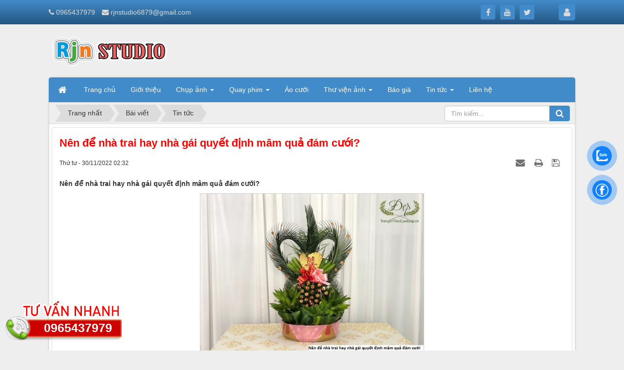

--- FILE ---
content_type: text/html; charset=utf-8
request_url: https://aocuoiphuyen.com/news/Tin-tuc/nen-de-nha-trai-hay-nha-gai-quyet-dinh-mam-qua-dam-cuoi-97.html
body_size: 10659
content:
<!DOCTYPE html>
    <html lang="vi" xmlns="http://www.w3.org/1999/xhtml" prefix="og: http://ogp.me/ns#">
    <head>
<title>Nên để nhà trai hay nhà gái quyết định mâm quả đám cưới?</title>
<meta name="description" content="Nên để nhà trai hay nhà gái quyết định mâm quả đám cưới?">
<meta name="keywords" content="nên để nhà trai hay nhà gái quyết định mâm quả đám cưới?">
<meta name="news_keywords" content="nên để nhà trai hay nhà gái quyết định mâm quả đám cưới?">
<meta name="author" content="Áo cưới Tuy Hòa Phú Yên, chụp ảnh cưới đẹp ngoại cảnh Số1 RJN RIN Studio">
<meta name="copyright" content="Áo cưới Tuy Hòa Phú Yên, chụp ảnh cưới đẹp ngoại cảnh Số1 RJN RIN Studio [rjnstudio6879@gmail.com]">
<meta name="robots" content="index, archive, follow, noodp">
<meta name="googlebot" content="index,archive,follow,noodp">
<meta name="msnbot" content="all,index,follow">
<meta name="generator" content="NukeViet v4.5">
<meta name="viewport" content="width=device-width, initial-scale=1">
<meta http-equiv="Content-Type" content="text/html; charset=utf-8">
<meta property="og:title" content="Nên để nhà trai hay nhà gái quyết định mâm quả đám cưới?">
<meta property="og:type" content="article">
<meta property="og:description" content="Nên để nhà trai hay nhà gái quyết định mâm quả đám cưới?">
<meta property="og:site_name" content="Áo cưới Tuy Hòa Phú Yên, chụp ảnh cưới đẹp ngoại cảnh Số1 RJN RIN Studio">
<meta property="og:image" content="https://aocuoiphuyen.com/uploads/news/2022_11/nen-de-nha-trai-hay-nha-gai-quyet-dinh-mam-qua-dam-cuoi-2.jpg">
<meta property="og:image:alt" content="Nên để nhà trai hay nhà gái quyết định mâm quả đám cưới?">
<meta property="og:url" content="https://aocuoiphuyen.com/news/Tin-tuc/nen-de-nha-trai-hay-nha-gai-quyet-dinh-mam-qua-dam-cuoi-97.html">
<meta property="article:published_time" content="2022-11-30EST02:32:44">
<meta property="article:modified_time" content="2022-11-30EST02:32:44">
<meta property="article:section" content="Tin tức">
<link rel="shortcut icon" href="/uploads/favicon.png">
<link rel="canonical" href="https://aocuoiphuyen.com/news/Tin-tuc/nen-de-nha-trai-hay-nha-gai-quyet-dinh-mam-qua-dam-cuoi-97.html">
<link rel="alternate" href="/news/rss/" title="Bài viết" type="application/rss+xml">
<link rel="alternate" href="/news/rss/chup-anh/" title="Bài viết - Chụp ảnh" type="application/rss+xml">
<link rel="alternate" href="/news/rss/ngoai-canh-pre-wedding/" title="Bài viết - Ngoại cảnh Pre-Wedding" type="application/rss+xml">
<link rel="alternate" href="/news/rss/anh-phong-su-cuoi/" title="Bài viết - Ảnh phóng sự cưới" type="application/rss+xml">
<link rel="alternate" href="/news/rss/anh-cuoi-nuoc-ngoai/" title="Bài viết - Ảnh cưới nước ngoài" type="application/rss+xml">
<link rel="alternate" href="/news/rss/chup-anh-cuoi-truyen-thong/" title="Bài viết - Chụp ảnh cưới truyền thống" type="application/rss+xml">
<link rel="alternate" href="/news/rss/quay-phim/" title="Bài viết - Quay phim" type="application/rss+xml">
<link rel="alternate" href="/news/rss/quay-phim-phong-su-cuoi/" title="Bài viết - Quay phim phóng sự cưới" type="application/rss+xml">
<link rel="alternate" href="/news/rss/quay-phim-hau-truong-cuoi/" title="Bài viết - Quay phim hậu trường cưới" type="application/rss+xml">
<link rel="alternate" href="/news/rss/quay-phim-cuoi-truyen-thong/" title="Bài viết - Quay phim cưới truyền thống" type="application/rss+xml">
<link rel="alternate" href="/news/rss/quay-flycam/" title="Bài viết - Quay flycam" type="application/rss+xml">
<link rel="alternate" href="/news/rss/ao-cuoi/" title="Bài viết - Áo cưới" type="application/rss+xml">
<link rel="alternate" href="/news/rss/thu-vien-anh/" title="Bài viết - Thư viện ảnh" type="application/rss+xml">
<link rel="alternate" href="/news/rss/chup-anh-nghe-thuat/" title="Bài viết - Chụp ảnh nghệ thuật" type="application/rss+xml">
<link rel="alternate" href="/news/rss/chup-anh-baby-gia-dinh/" title="Bài viết - Chụp ảnh Baby &amp; gia đình" type="application/rss+xml">
<link rel="alternate" href="/news/rss/anh-hau-truong/" title="Bài viết - Ảnh hậu trường" type="application/rss+xml">
<link rel="alternate" href="/news/rss/feedback/" title="Bài viết - Feedback" type="application/rss+xml">
<link rel="alternate" href="/news/rss/bao-gia/" title="Bài viết - Báo giá" type="application/rss+xml">
<link rel="alternate" href="/news/rss/Tin-tuc/" title="Bài viết - Tin tức" type="application/rss+xml">
<link rel="alternate" href="/news/rss/khuyen-mai/" title="Bài viết - Khuyến mãi" type="application/rss+xml">
<link rel="alternate" href="/news/rss/trang-diem/" title="Bài viết - Trang điểm" type="application/rss+xml">
<link rel="alternate" href="/news/rss/to-chuc-su-kien/" title="Bài viết - Tổ Chức Sự Kiện" type="application/rss+xml">
<link rel="alternate" href="/news/rss/seo/" title="Bài viết - SEO" type="application/rss+xml">
<link rel="preload" as="style" href="/assets/css/font-awesome.min.css?t=1749595893" type="text/css">
<link rel="preload" as="style" href="/themes/rjn2025/css/bootstrap.min.css?t=1749595893" type="text/css">
<link rel="preload" as="style" href="/themes/rjn2025/css/style.css?t=1749595893" type="text/css">
<link rel="preload" as="style" href="/themes/rjn2025/css/style.responsive.css?t=1749595893" type="text/css">
<link rel="preload" as="style" href="/themes/rjn2025/css/news.css?t=1749595893" type="text/css">
<link rel="preload" as="style" href="/themes/rjn2025/css/custom.css?t=1749595893" type="text/css">
<link rel="preload" as="style" href="/themes/rjn2025/css/users.css?t=1749595893" type="text/css">
<link rel="preload" as="style" href="/assets/js/star-rating/jquery.rating.css?t=1749595893" type="text/css">
<link rel="preload" as="style" href="/assets/js/highlight/github.min.css?t=1749595893" type="text/css">
<link rel="preload" as="style" href="/themes/rjn2025/css/comment.css?t=1749595893" type="text/css">
<link rel="preload" as="style" href="/assets/js/jquery/jquery.treeview.css?t=1749595893" type="text/css">
<link rel="preload" as="script" href="/assets/js/jquery/jquery.min.js?t=1749595893" type="text/javascript">
<link rel="preload" as="script" href="/assets/js/language/vi.js?t=1749595893" type="text/javascript">
<link rel="preload" as="script" href="/assets/js/DOMPurify/purify3.js?t=1749595893" type="text/javascript">
<link rel="preload" as="script" href="/assets/js/global.js?t=1749595893" type="text/javascript">
<link rel="preload" as="script" href="/assets/js/site.js?t=1749595893" type="text/javascript">
<link rel="preload" as="script" href="/themes/rjn2025/js/news.js?t=1749595893" type="text/javascript">
<link rel="preload" as="script" href="/themes/rjn2025/js/main.js?t=1749595893" type="text/javascript">
<link rel="preload" as="script" href="/themes/rjn2025/js/custom.js?t=1749595893" type="text/javascript">
<link rel="preload" as="script" href="/assets/js/star-rating/jquery.rating.pack.js?t=1749595893" type="text/javascript">
<link rel="preload" as="script" href="/assets/js/star-rating/jquery.MetaData.js?t=1749595893" type="text/javascript">
<link rel="preload" as="script" href="/themes/rjn2025/js/comment.js?t=1749595893" type="text/javascript">
<link rel="preload" as="script" href="/assets/js/highlight/highlight.min.js?t=1749595893" type="text/javascript">
<link rel="preload" as="script" href="/assets/js/jquery/jquery.cookie.js?t=1749595893" type="text/javascript">
<link rel="preload" as="script" href="/assets/js/jquery/jquery.treeview.min.js?t=1749595893" type="text/javascript">
<link rel="preload" as="script" href="/themes/rjn2025/js/bootstrap.min.js?t=1749595893" type="text/javascript">
<link rel="stylesheet" href="/assets/css/font-awesome.min.css?t=1749595893">
<link rel="stylesheet" href="/themes/rjn2025/css/bootstrap.min.css?t=1749595893">
<link rel="stylesheet" href="/themes/rjn2025/css/style.css?t=1749595893">
<link rel="stylesheet" href="/themes/rjn2025/css/style.responsive.css?t=1749595893">
<link rel="StyleSheet" href="/themes/rjn2025/css/news.css?t=1749595893">
<link rel="stylesheet" href="/themes/rjn2025/css/custom.css?t=1749595893">
<link rel="StyleSheet" href="/themes/rjn2025/css/users.css?t=1749595893">
<link href="/assets/js/star-rating/jquery.rating.css?t=1749595893" type="text/css" rel="stylesheet"/>
<link href="/assets/js/highlight/github.min.css?t=1749595893" rel="stylesheet">
<link rel="StyleSheet" href="/themes/rjn2025/css/comment.css?t=1749595893" type="text/css" />
<link rel="stylesheet" href="/assets/js/jquery/jquery.treeview.css?t=1749595893" type="text/css"/>
<style>
.hotline-float {
    position: fixed;
    /* right: 0; */
    bottom: 20px;
    background: url(/themes/rjn2025/images/phones.png) no-repeat center right;
    width: 250px;
    height: 90px;
    z-index: 99999999;
}
.hotline-float a {
    margin-right: 4px;
    margin-top: 0px;
    display: inline-block;
    float: right;
    padding: 46px 16px;
    font-size: 25px;
    font-weight: bold;
    color: #fff;
    z-index: 99999999;
    text-decoration: none;
}
    .zalo-container img {
  max-width: 100%;
  height: auto;
}

.zalo-container {
  position: fixed;
  width: 40px;
  height: 40px;
  bottom: 160px;
  z-index: 9999999;
}

.zalo-container:not(.right) {
  left: 2.5rem;
}

.zalo-container.right {
  right: 2.5rem;
}

.zalo-container a {
    display: block;
}

.zalo-container span {
  display: -webkit-flex;
  display: -moz-flex;
  display: -ms-flex;
  display: -o-flex;
  display: flex;
  -ms-align-items: center;
  align-items: center;
  width: 40px;
  height: 40px;
  border-radius: 50%;
  background: #1182FC;
  position: relative;
}

@keyframes zoomIn_zalo {
    from {
        opacity: 0;
        transform: scale3d(.3, .3, .3);
    }
    50% {
        opacity: 1;
    }
}

.zoomIn_zalo {
  animation-name: zoomIn_zalo;
}

.animated_zalo {
  animation-duration: 1s;
  animation-fill-mode: both;
}

.animated_zalo.infinite {
  animation-iteration-count: infinite;
}

.cmoz-alo-circle {
  width: 50px;
  height: 50px;
  top: -5px;
  right: -5px;
  position: absolute;
  background-color: transparent;
  -webkit-border-radius: 100%;
  -moz-border-radius: 100%;
  border-radius: 100%;
  border: 2px solid rgba(17, 130, 252, .8);
  opacity: .1;
  border-color: #1182FC;
  opacity: .5;
}

.cmoz-alo-circle-fill {
  width: 60px;
  height: 60px;
  top: -10px;
  position: absolute;
  -webkit-transition: all 0.2s ease-in-out;
  -moz-transition: all 0.2s ease-in-out;
  -ms-transition: all 0.2s ease-in-out;
  -o-transition: all 0.2s ease-in-out;
  transition: all 0.2s ease-in-out;
  -webkit-border-radius: 100%;
  -moz-border-radius: 100%;
  border-radius: 100%;
  border: 2px solid transparent;
  -webkit-transition: all .5s;
  -moz-transition: all .5s;
  -o-transition: all .5s;
  transition: all .5s;
  background-color: rgba(17, 130, 252, 0.45);
  opacity: .75;
  right: -10px;
}

@-webkit-keyframes pulse_zalo {
  from {
    -webkit-transform: scale3d(1, 1, 1);
    transform: scale3d(1, 1, 1);
  }

  50% {
    -webkit-transform: scale3d(1.05, 1.05, 1.05);
    transform: scale3d(1.05, 1.05, 1.05);
  }

  to {
    -webkit-transform: scale3d(1, 1, 1);
    transform: scale3d(1, 1, 1);
  }
}

@keyframes pulse_zalo {
  from {
    -webkit-transform: scale3d(1, 1, 1);
    transform: scale3d(1, 1, 1);
  }

  50% {
    -webkit-transform: scale3d(1.05, 1.05, 1.05);
    transform: scale3d(1.05, 1.05, 1.05);
  }

  to {
    -webkit-transform: scale3d(1, 1, 1);
    transform: scale3d(1, 1, 1);
  }
}

.pulse_zalo {
  -webkit-animation-name: pulse_zalo;
  animation-name: pulse_zalo;
}
</style>
<style type="text/css">
	#navigation102 a {
		background-color: transparent !important
	}

	#navigation .current, #navigation .current a {
		font-weight: bold
	}

	#navigation .current ul a {
		font-weight: normal
	}
</style>
<script>(function(i,s,o,g,r,a,m){i['GoogleAnalyticsObject']=r;i[r]=i[r]||function(){
(i[r].q=i[r].q||[]).push(arguments)},i[r].l=1*new Date();a=s.createElement(o),
m=s.getElementsByTagName(o)[0];a.async=1;a.src=g;m.parentNode.insertBefore(a,m)
})(window,document,'script','https://www.google-analytics.com/analytics.js','ga');
ga('create', 'UA-116674391-1', '.aocuoiphuyen.com');
ga('send', 'pageview');
</script>
</head>
    <body>

    <noscript>
        <div class="alert alert-danger">Trình duyệt của bạn đã tắt chức năng hỗ trợ JavaScript.<br />Website chỉ làm việc khi bạn bật nó trở lại.<br />Để tham khảo cách bật JavaScript, hãy click chuột <a href="http://wiki.nukeviet.vn/support:browser:enable_javascript">vào đây</a>!</div>
    </noscript>
    <header>

        <div class="section-header-bar">
            <div class="wraper">
                <nav class="header-nav">
                    <div class="header-nav-inner">
                        <div class="contactDefault">
                            <span class="visible-xs-inline-block"><a title="Thông tin liên hệ" class="pointer button" data-toggle="tip" data-target="#contactList" data-click="y"><em class="icon-old-phone icon-lg"></em><span class="hidden">Thông tin liên hệ</span></a></span>
<div id="contactList" class="content">
<h3 class="visible-xs-inline-block">Thông tin liên hệ</h3>
<ul class="contactList">
<li><em class="fa fa-phone"></em>&nbsp;0965437979</li>
<li><em class="fa fa-envelope"></em>&nbsp;<a href="/contact/Cham-soc-khach-hang/"><span class="__cf_email__" data-cfemail="cfbda5a1bcbbbaaba6a0f9f7f8f68fa8a2aea6a3e1aca0a2">[email&#160;protected]</span></a></li>
</ul>
</div>
                        </div>
                        <div class="social-icons">
                            <span class="visible-xs-inline-block"><a title="Chúng tôi trên mạng xã hội" class="pointer button" data-toggle="tip" data-target="#socialList" data-click="y"><em class="fa fa-share-alt fa-lg"></em><span class="hidden">Chúng tôi trên mạng xã hội</span></a></span>
<div id="socialList" class="content">
    <h3 class="visible-xs-inline-block">Chúng tôi trên mạng xã hội</h3>
    <ul class="socialList">
                <li><a href="https://m.me/RjnStudio.AnhVienAoCuoiTuyHoaPhuYen" target="_blank"><i class="fa fa-facebook"></i></a></li>
                <li><a href="https://m.me/RjnStudio.AnhVienAoCuoiTuyHoaPhuYen" target="_blank"><i class="fa fa-youtube"></i></a></li>
                <li><a href="https://m.me/RjnStudio.AnhVienAoCuoiTuyHoaPhuYen" target="_blank"><i class="fa fa-twitter"></i></a></li>
    </ul>
</div>
                        </div>
                        <div class="personalArea">
                            <span><a title="Đăng nhập - Đăng ký" class="pa pointer button" data-toggle="tip" data-target="#guestBlock_nv8" data-click="y" data-callback="loginFormLoad"><em class="fa fa-user fa-lg"></em><span class="hidden">Đăng nhập</span></a></span>
                        </div>
                    </div>
                    <div id="tip" data-content="">
                        <div class="bg"></div>
                    </div>
                </nav>
            </div>
        </div>
        <div class="section-header">
            <div class="wraper">
                <div id="header">
                    <div class="logo">
                        <a title="Áo cưới Tuy Hòa Phú Yên, chụp ảnh cưới đẹp ngoại cảnh Số1 RJN RIN Studio" href="/"><img src="/uploads/logo.png" alt="Áo cưới Tuy Hòa Phú Yên, chụp ảnh cưới đẹp ngoại cảnh Số1 RJN RIN Studio"></a>
                                                <span class="site_name">Áo cưới Tuy Hòa Phú Yên, chụp ảnh cưới đẹp ngoại cảnh Số1 RJN RIN Studio</span>
                    </div>
                    <div class="right-ads">
                    </div>
                </div>
            </div>
        </div>
    </header>
    <div class="section-nav">
        <div class="wraper">
            <nav class="second-nav" id="menusite">
                <div class="container">
                    <div class="row">
                        <div class="bg box-shadow">
                            <div class="navbar navbar-default navbar-static-top" role="navigation">
    <div class="navbar-header">
        <button type="button" class="navbar-toggle" data-toggle="collapse" data-target="#menu-site-default">
            <span class="sr-only">&nbsp;</span> <span class="icon-bar">&nbsp;</span> <span class="icon-bar">&nbsp;</span> <span class="icon-bar">&nbsp;</span>
        </button>
    </div>
    <div class="collapse navbar-collapse" id="menu-site-default">
        <ul class="nav navbar-nav">
            <li><a class="home" title="Trang nhất" href="/"><em class="fa fa-lg fa-home">&nbsp;</em><span class="visible-xs-inline-block"> Trang nhất</span></a></li>
                        <li  role="presentation"><a class="dropdown-toggle"  href="/" role="button" aria-expanded="false" title="Trang chủ">  Trang chủ</a> </li>
            <li  role="presentation"><a class="dropdown-toggle"  href="/about/" role="button" aria-expanded="false" title="Giới thiệu">  Giới thiệu</a> </li>
            <li  class="dropdown" role="presentation"><a class="dropdown-toggle"  href="/news/chup-anh/" role="button" aria-expanded="false" title="Chụp ảnh">  Chụp ảnh <strong class="caret">&nbsp;</strong>
                </a>  <ul class="dropdown-menu">
        <li><a href="/news/ngoai-canh-pre-wedding/" title="Ngoại cảnh Pre-Wedding">Ngoại cảnh Pre-Wedding</a></li>
    <li><a href="/news/anh-phong-su-cuoi/" title="Ảnh phóng sự cưới">Ảnh phóng sự cưới</a></li>
    <li><a href="/news/anh-cuoi-nuoc-ngoai/" title="Ảnh cưới nước ngoài">Ảnh cưới nước ngoài</a></li>
    <li><a href="/news/chup-anh-cuoi-truyen-thong/" title="Chụp ảnh cưới truyền thống">Chụp ảnh cưới truyền thống</a></li>
</ul> </li>
            <li  class="dropdown" role="presentation"><a class="dropdown-toggle"  href="/news/quay-phim/" role="button" aria-expanded="false" title="Quay phim">  Quay phim <strong class="caret">&nbsp;</strong>
                </a>  <ul class="dropdown-menu">
        <li><a href="/news/quay-phim-phong-su-cuoi/" title="Quay phim phóng sự cưới">Quay phim phóng sự cưới</a></li>
    <li><a href="/news/quay-phim-hau-truong-cuoi/" title="Quay phim hậu trường cưới">Quay phim hậu trường cưới</a></li>
    <li><a href="/news/quay-phim-cuoi-truyen-thong/" title="Quay phim cưới truyền thống">Quay phim cưới truyền thống</a></li>
    <li><a href="/news/quay-flycam/" title="Quay flycam">Quay flycam</a></li>
</ul> </li>
            <li  role="presentation"><a class="dropdown-toggle"  href="/news/ao-cuoi/" role="button" aria-expanded="false" title="Áo cưới">  Áo cưới</a> </li>
            <li  class="dropdown" role="presentation"><a class="dropdown-toggle"  href="/news/thu-vien-anh/" role="button" aria-expanded="false" title="Thư viện ảnh">  Thư viện ảnh <strong class="caret">&nbsp;</strong>
                </a>  <ul class="dropdown-menu">
        <li><a href="/news/chup-anh-nghe-thuat/" title="Chụp ảnh nghệ thuật">Chụp ảnh nghệ thuật</a></li>
    <li><a href="/news/chup-anh-baby-gia-dinh/" title="Chụp ảnh Baby &amp; gia đình">Chụp ảnh Baby &amp; gia đình</a></li>
    <li><a href="/news/anh-hau-truong/" title="Ảnh hậu trường">Ảnh hậu trường</a></li>
    <li><a href="/news/feedback/" title="Feedback">Feedback</a></li>
</ul> </li>
            <li  role="presentation"><a class="dropdown-toggle"  href="/news/bao-gia/" role="button" aria-expanded="false" title="Báo giá">  Báo giá</a> </li>
            <li  class="dropdown" role="presentation"><a class="dropdown-toggle"  href="/news/Tin-tuc/" role="button" aria-expanded="false" title="Tin tức">  Tin tức <strong class="caret">&nbsp;</strong>
                </a>  <ul class="dropdown-menu">
        <li><a href="/news/seo/" title="SEO">SEO</a></li>
</ul> </li>
            <li  role="presentation"><a class="dropdown-toggle"  href="/contact/" role="button" aria-expanded="false" title="Liên hệ">  Liên hệ</a> </li>
        </ul>
    </div>
</div>
                        </div>
                    </div>
                </div>
            </nav>
        </div>
    </div>
    <div class="section-body">
        <div class="wraper">
            <section>
                <div class="container" id="body">
                    <nav class="third-nav">
                        <div class="row">
                            <div class="bg">
                            <div class="clearfix">
                                <div class="col-xs-24 col-sm-18 col-md-18">
                                                                        <div class="breadcrumbs-wrap">
                                        <div class="display">
                                            <a class="show-subs-breadcrumbs hidden" href="#" onclick="showSubBreadcrumbs(this, event);"><em class="fa fa-lg fa-angle-right"></em></a>
                                            <ul class="breadcrumbs list-none"></ul>
                                        </div>
                                        <ul class="subs-breadcrumbs"></ul>
                                        <ul class="temp-breadcrumbs hidden" itemscope itemtype="https://schema.org/BreadcrumbList">
                                            <li itemprop="itemListElement" itemscope itemtype="https://schema.org/ListItem"><a href="/" itemprop="item" title="Trang nhất"><span itemprop="name">Trang nhất</span></a><i class="hidden" itemprop="position" content="1"></i></li>
                                            <li itemprop="itemListElement" itemscope itemtype="https://schema.org/ListItem"><a href="/news/" itemprop="item" title="Bài viết"><span class="txt" itemprop="name">Bài viết</span></a><i class="hidden" itemprop="position" content="2"></i></li><li itemprop="itemListElement" itemscope itemtype="https://schema.org/ListItem"><a href="/news/Tin-tuc/" itemprop="item" title="Tin tức"><span class="txt" itemprop="name">Tin tức</span></a><i class="hidden" itemprop="position" content="3"></i></li>
                                        </ul>
                                    </div>
                                </div>
                                <div class="headerSearch col-xs-24 col-sm-6 col-md-6">
                                    <div class="input-group">
                                        <input type="text" class="form-control" maxlength="60" placeholder="Tìm kiếm..."><span class="input-group-btn"><button type="button" class="btn btn-info" data-url="/seek/?q=" data-minlength="3" data-click="y"><em class="fa fa-search fa-lg"></em></button></span>
                                    </div>
                                </div>
                            </div>
                            </div>
                        </div>
                    </nav>
<div class="row">
</div>
<div class="row">
	<div class="col-md-24">
<div class="news_column panel panel-default" itemtype="http://schema.org/NewsArticle" itemscope>
    <div class="panel-body">
        <h1 class="title margin-bottom-lg" itemprop="headline">Nên để nhà trai hay nhà gái quyết định mâm quả đám cưới?</h1>
        <div class="hidden hide d-none" itemprop="author" itemtype="http://schema.org/Person" itemscope>
            <span itemprop="name">thanhnha</span>
        </div>
        <span class="hidden hide d-none" itemprop="datePublished">2022-11-30T02:32:44-05:00</span>
        <span class="hidden hide d-none" itemprop="dateModified">2022-11-30T02:32:44-05:00</span>
        <span class="hidden hide d-none" itemprop="mainEntityOfPage">https://aocuoiphuyen.com/news/Tin-tuc/nen-de-nha-trai-hay-nha-gai-quyet-dinh-mam-qua-dam-cuoi-97.html</span>
        <span class="hidden hide d-none" itemprop="image">https://aocuoiphuyen.com/uploads/news/2022_11/nen-de-nha-trai-hay-nha-gai-quyet-dinh-mam-qua-dam-cuoi-2.jpg</span>
        <div class="hidden hide d-none" itemprop="publisher" itemtype="http://schema.org/Organization" itemscope>
            <span itemprop="name">Áo cưới Tuy Hòa Phú Yên, chụp ảnh cưới đẹp ngoại cảnh Số1 RJN RIN Studio</span>
            <span itemprop="logo" itemtype="http://schema.org/ImageObject" itemscope>
                <span itemprop="url">https://aocuoiphuyen.com/uploads/logo.png</span>
            </span>
        </div>
        <div class="row margin-bottom-lg">
            <div class="col-md-12">
                <span class="h5">Thứ tư - 30/11/2022 02:32</span>
            </div>
            <div class="col-md-12">
                <ul class="list-inline text-right">
                                        <li><a class="dimgray" title="Giới thiệu bài viết cho bạn bè" href="javascript:void(0);" onclick="newsSendMailModal('#newsSendMailModal', '/news/sendmail/Tin-tuc/nen-de-nha-trai-hay-nha-gai-quyet-dinh-mam-qua-dam-cuoi-97.html', '9b964e5efe7854701dc5b318df5cb70f');"><em class="fa fa-envelope fa-lg">&nbsp;</em></a></li>
                                        <li><a class="dimgray" rel="nofollow" title="In ra" href="javascript: void(0)" onclick="nv_open_browse('/news/print/Tin-tuc/nen-de-nha-trai-hay-nha-gai-quyet-dinh-mam-qua-dam-cuoi-97.html','',840,500,'resizable=yes,scrollbars=yes,toolbar=no,location=no,status=no');return false"><em class="fa fa-print fa-lg">&nbsp;</em></a></li>
                                        <li><a class="dimgray" rel="nofollow" title="Lưu bài viết này" href="/news/savefile/Tin-tuc/nen-de-nha-trai-hay-nha-gai-quyet-dinh-mam-qua-dam-cuoi-97.html"><em class="fa fa-save fa-lg">&nbsp;</em></a></li>
                </ul>
            </div>
        </div>
                <div class="clearfix">
            <div class="hometext m-bottom" itemprop="description">Nên để nhà trai hay nhà gái quyết định mâm quả đám cưới?</div>

                        <figure class="article center">
                <img alt="Nên để nhà trai hay nhà gái quyết định mâm quả đám cưới?" src="/uploads/news/2022_11/nen-de-nha-trai-hay-nha-gai-quyet-dinh-mam-qua-dam-cuoi-2.jpg" srcset="" width="460" class="img-thumbnail"/>
                <figcaption>Nên để nhà trai hay nhà gái quyết định mâm quả đám cưới?</figcaption>
            </figure>
        </div>
        <div id="news-bodyhtml" class="bodytext margin-bottom-lg">
            Mâm quả cưới có phụ thuộc vào nhà trai hay nhà gái không? Câu trả lời xin để nhà gái quyết định. Để lại bánh cưới cho gia đình cô dâu<br  />
&nbsp;
<div style="text-align:center"><img alt="nen de nha trai hay nha gai quyet dinh mam qua dam cuoi 1" src="/uploads/news/2022_11/nen-de-nha-trai-hay-nha-gai-quyet-dinh-mam-qua-dam-cuoi-1.jpg" /></div>
<br  />
&nbsp;Truyền thống chuẩn bị mâm quả trong ngày cưới<br  />
Tục lệ hỏi nhà gái về mâm quả, số mâm quả, lễ vật trong mâm là tục lệ xưa và nay. Đây cũng giống như hình thức thách cưới mà hầu hết các đám cưới ngày nay đều từ bỏ vì quá tốn kém. Trong mâm cỗ cưới, trước hết cô dâu chú rể thống nhất rồi mới lựa lời nói với cha mẹ hai bên, bàn bạc, trong khi nói chuyện hai bên nên tôn trọng nhau, giữ hòa khí, đặt tính mạng của con cái lên trên hết. xây dựng mối quan hệ bền vững lâu dài.<br  />
Điều quan trọng trong phong tục đổi mâm quả trong ngày cưới là sự hòa thuận, tôn trọng lẫn nhau giữa hai bên gia đình đồng thời động viên đôi tân lang tân nương bước vào cuộc sống hôn nhân viên mãn, hạnh phúc. ý nghĩa thiêng liêng của nó, trong đám cưới hiện đại người ta thường không quá coi trọng giá trị vật chất của mâm quả lễ vật. Vì vậy, câu hỏi gia đình nào quyết định mâm cỗ cưới nào không còn là câu hỏi cứng nhắc khi mọi người có thể cởi mở bàn bạc và thống nhất trước ngày trọng đại.
        </div>
    </div>
</div>
<div class="news_column panel panel-default">
    <div class="panel-body">
        <form id="form3B" action="">
            <div class="h5 clearfix">
                <p id="stringrating">Tổng số điểm của bài viết là: 0 trong 0 đánh giá</p>
                <div style="padding: 5px;">
                    <input class="hover-star required" type="radio" value="1" title="Bài viết rất kém"/><input class="hover-star required" type="radio" value="2" title="Bài viết kém"/><input class="hover-star required" type="radio" value="3" title="Bài viết đạt"/><input class="hover-star required" type="radio" value="4" title="Bài viết tốt"/><input class="hover-star required" type="radio" value="5" title="Bài viết rất tốt"/>
                    <span id="hover-test" style="margin: 0 0 0 20px;">Click để đánh giá bài viết</span>
                </div>
            </div>
        </form>
    </div>
</div>

<div class="news_column panel panel-default">
    <div class="panel-body" style="margin-bottom:0">
        <div style="display:flex;align-items:flex-start;">
        </div>
     </div>
</div>

<div class="news_column panel panel-default">
    <div class="panel-body">
<div id="idcomment" class="nv-fullbg" data-module="news" data-content="news_commentcontent" data-area="8" data-id="97" data-allowed="6" data-checkss="105515d58bf837aefdb0a0180da1ed61">
    <div class="row clearfix margin-bottom-lg">
        <div class="col-xs-12 text-left">
            <button type="button" class="btn btn-default btn-sm pull-right" onclick="$('.fa', this).toggleClass('fa-eye fa-eye-slash'),nv_show_hidden('showcomment',2);" title="Ẩn/Hiện ý kiến">
                <em class="fa fa-eye-slash"></em>
            </button>
            <p class="comment-title">
                <em class="fa fa-comments">&nbsp;</em> Ý kiến bạn đọc
            </p>
        </div>
        <div class="col-xs-12 text-right">
            <select class="form-control" onchange="nv_comment_sort_change(event, this)">
                                <option value="0" selected="selected">Sắp xếp theo bình luận mới</option>
                <option value="1">Sắp xếp theo bình luận cũ</option>
                <option value="2">Sắp xếp theo số lượt thích</option>
            </select>
        </div>
    </div>
    <div id="showcomment" class="margin-bottom-lg"></div>
    <div id="formcomment" class="comment-form">
                <form method="post" role="form" target="submitcommentarea" action="/comment/post/" onsubmit="return nv_comment_submit(this);" autocomplete="off" novalidate data-gfxnum="6" data-editor="0">
            <input type="hidden" name="module" value="news" />
            <input type="hidden" name="area" value="8" />
            <input type="hidden" name="id" value="97" />
            <input type="hidden" name="pid" value="0" />
            <input type="hidden" name="allowed" value="6" />
            <input type="hidden" name="checkss" value="105515d58bf837aefdb0a0180da1ed61" />
            <div class="form-group clearfix">
                <div class="row">
                    <div class="col-xs-12">
                        <input type="text" name="name" value=""  class="form-control" placeholder="Tên của bạn" />
                    </div>
                    <div class="col-xs-12">
                        <input type="email" name="email" value=""  class="form-control" placeholder="Email" />
                    </div>
                </div>
            </div>
            <div class="form-group clearfix">
                <textarea class="form-control" style="width: 100%" name="content" id="commentcontent" cols="20" rows="5"></textarea>
            </div>
                        <div class="form-group clearfix">
                <label class="hidden-xs">Mã an toàn</label>
                <div class="row">
                    <div class="col-xs-12">
                        <img class="captchaImg" alt="Mã bảo mật" src="/index.php?scaptcha=captcha&t=1768883271" width="150" height="40" /> &nbsp;<em class="fa fa-pointer fa-refresh fa-lg" onclick="change_captcha('#commentseccode');">&nbsp;</em>
                    </div>
                    <div class="col-xs-12">
                        <input id="commentseccode" type="text" class="form-control" maxlength="6" name="code" />
                    </div>
                </div>
            </div>
            <div class="form-group text-center">
                <input type="button" value="Thiết lập lại" class="reset btn btn-default" onclick="nv_comment_reset(event, this.form);" /> <input type="submit" value="Gửi bình luận" class="btn btn-primary" />
            </div>
        </form>
        <iframe class="hidden" id="submitcommentarea" name="submitcommentarea"></iframe>
    </div>
</div>
    </div>
</div>

<div class="news_column panel panel-default">
    <div class="panel-body other-news">
                <p class="h3"><strong>Những tin mới hơn</strong></p>
        <div class="clearfix">
            <ul class="detail-related related list-none list-items">
                                <li>
                    <em class="fa fa-angle-right">&nbsp;</em>
                    <h4><a href="/news/Tin-tuc/cac-kieu-tiec-cuoi-kieu-nhat-voi-chi-phi-gia-re-98.html"  data-placement="bottom" data-content="Các kiểu tiệc cưới kiểu Nhật với chi phí giá rẻ" data-img="/assets/news/2022_12/cac-kieu-tiec-cuoi-kieu-nhat-voi-chi-phi-gia-re-2.png" data-rel="tooltip" title="Các kiểu tiệc cưới kiểu Nhật với chi phí giá rẻ">Các kiểu tiệc cưới kiểu Nhật với chi phí giá rẻ</a></h4>
                    <em>(02/12/2022)</em>
                </li>
                <li>
                    <em class="fa fa-angle-right">&nbsp;</em>
                    <h4><a href="/news/Tin-tuc/nhung-mau-vay-cuoi-mua-he-o-bien-dep-nhat-99.html"  data-placement="bottom" data-content="Những mẩu váy cưới mùa hè ở biển đẹp nhất" data-img="/assets/news/2022_12/nhung-mau-vay-cuoi-mua-he-o-bien-dep-nhat-1.jpeg" data-rel="tooltip" title="Những mẩu váy cưới mùa hè ở biển đẹp nhất">Những mẩu váy cưới mùa hè ở biển đẹp nhất</a></h4>
                    <em>(02/12/2022)</em>
                </li>
                <li>
                    <em class="fa fa-angle-right">&nbsp;</em>
                    <h4><a href="/news/Tin-tuc/nhung-kieu-dam-cuoi-mang-tone-mau-xanh-nuoc-bien-100.html"  data-placement="bottom" data-content="Những kiểu đám cưới mang tone màu xanh nước biển" data-img="/assets/news/2022_12/nhung-kieu-dam-cuoi-mang-tone-mau-xanh-nuoc-bien-2.jpeg" data-rel="tooltip" title="Những kiểu đám cưới mang tone màu xanh nước biển">Những kiểu đám cưới mang tone màu xanh nước biển</a></h4>
                    <em>(02/12/2022)</em>
                </li>
                <li>
                    <em class="fa fa-angle-right">&nbsp;</em>
                    <h4><a href="/news/Tin-tuc/bo-suu-tap-trang-tri-tiec-cuoi-o-du-101.html"  data-placement="bottom" data-content="Bộ sưu tập trang trí tiệc cưới ô dù" data-img="/assets/news/2022_12/bo-suu-tap-trang-tri-tiec-cuoi-o-du-4.jpeg" data-rel="tooltip" title="Bộ sưu tập trang trí tiệc cưới ô dù">Bộ sưu tập trang trí tiệc cưới ô dù</a></h4>
                    <em>(02/12/2022)</em>
                </li>
                <li>
                    <em class="fa fa-angle-right">&nbsp;</em>
                    <h4><a href="/news/Tin-tuc/cac-kieu-trang-tri-dam-cuoi-bang-hoa-giay-102.html"  data-placement="bottom" data-content="Các kiểu trang trí đám cưới bằng hóa giấy" data-img="/assets/news/2022_12/cac-kieu-trang-tri-dam-cuoi-bang-hoa-giay-1.png" data-rel="tooltip" title="Các kiểu trang trí đám cưới bằng hóa giấy">Các kiểu trang trí đám cưới bằng hóa giấy</a></h4>
                    <em>(02/12/2022)</em>
                </li>
            </ul>
        </div>
                <p class="h3"><strong>Những tin cũ hơn</strong></p>
        <div class="clearfix">
            <ul class="detail-related related list-none list-items">
                                <li>
                    <em class="fa fa-angle-right">&nbsp;</em>
                    <h4><a href="/news/Tin-tuc/top-5-y-tuong-trang-tri-san-khau-cho-dam-cuoi-96.html"   data-placement="bottom" data-content="Top 5 ý tưởng trang trí sân khấu cho đám cưới" data-img="/assets/news/2022_11/top-5-y-tuong-trang-tri-san-khau-cho-dam-cuoi-1.jpg" data-rel="tooltip" title="Top 5 ý tưởng trang trí sân khấu cho đám cưới">Top 5 ý tưởng trang trí sân khấu cho đám cưới</a></h4>
                    <em>(28/11/2022)</em>
                </li>
                <li>
                    <em class="fa fa-angle-right">&nbsp;</em>
                    <h4><a href="/news/Tin-tuc/tiec-cuoi-ngoai-troi-duoc-trang-tri-nhu-co-tich-95.html"   data-placement="bottom" data-content="Tiệc cưới ngoài trời được trang trí như cổ tích" data-img="/assets/news/2022_11/tiec-cuoi-ngoai-troi-duoc-trang-tri-nhu-co-tich-1.jpg" data-rel="tooltip" title="Tiệc cưới ngoài trời được trang trí như cổ tích">Tiệc cưới ngoài trời được trang trí như cổ tích</a></h4>
                    <em>(28/11/2022)</em>
                </li>
                <li>
                    <em class="fa fa-angle-right">&nbsp;</em>
                    <h4><a href="/news/Tin-tuc/nhung-mau-backdrop-trong-tiec-cuoi-94.html"   data-placement="bottom" data-content="Những mẩu backdrop trong tiệc cưới" data-img="/assets/news/2022_11/nhung-mau-backdrop-trong-tiec-cuoi-5.jpg" data-rel="tooltip" title="Những mẩu backdrop trong tiệc cưới">Những mẩu backdrop trong tiệc cưới</a></h4>
                    <em>(28/11/2022)</em>
                </li>
                <li>
                    <em class="fa fa-angle-right">&nbsp;</em>
                    <h4><a href="/news/Tin-tuc/nhung-mau-sac-dang-duoc-ua-chuong-trong-dam-cuoi-mua-thu-93.html"   data-placement="bottom" data-content="Những màu sắc đang được ưa chuộng trong đám cưới mùa thu" data-img="/assets/news/2022_11/nhung-mau-sac-dang-duoc-ua-chuong-trong-dam-cuoi-mua-thu.jpg" data-rel="tooltip" title="Những màu sắc đang được ưa chuộng trong đám cưới mùa thu">Những màu sắc đang được ưa chuộng trong đám cưới mùa thu</a></h4>
                    <em>(28/11/2022)</em>
                </li>
                <li>
                    <em class="fa fa-angle-right">&nbsp;</em>
                    <h4><a href="/news/Tin-tuc/eco-friendly-dam-cuoi-theo-phong-cach-doc-dao-92.html"   data-placement="bottom" data-content="Eco-friendly đám cưới theo phong cách độc đáo" data-img="/assets/news/2022_11/eco-friendly-dam-cuoi-theo-phong-cach-doc-dao-4.jpg" data-rel="tooltip" title="Eco-friendly đám cưới theo phong cách độc đáo">Eco-friendly đám cưới theo phong cách độc đáo</a></h4>
                    <em>(28/11/2022)</em>
                </li>
            </ul>
        </div>
    </div>
</div>
	</div>
</div>
<div class="row">
</div>
                </div>
            </section>
        </div>
    </div>
    <footer class="section-footer-top" id="footer">
        <div class="wraper">
            <div class="container">
                <div class="row">
                    <div class="col-xs-24 col-sm-24 col-md-6">
                        <div class="panel-body">
    <h3>Dịch vụ</h3>
    <section>
<ul id="navigation102">
		<li >
		<a title="Chụp ảnh ngoại cảnh" href="#">Chụp ảnh ngoại cảnh</a>
	</li>
	<li >
		<a title="Ảnh cưới phóng sự" href="#">Ảnh cưới phóng sự</a>
	</li>
	<li >
		<a title="Ảnh cưới truyền thống" href="#">Ảnh cưới truyền thống</a>
	</li>
	<li >
		<a title="Quay phim phóng sự" href="#">Quay phim phóng sự</a>
	</li>
	<li >
		<a title="Quay phim flycam" href="#">Quay phim flycam</a>
	</li>
	<li >
		<a title="Ảnh cưới Phú Yên" href="https://www.chupanhphuyen.com/" onclick="this.target='_blank'">Ảnh cưới Phú Yên</a>
	</li>
</ul>
<div class="clear"></div>
</section>
</div>

                    </div>
                    <div class="col-xs-24 col-sm-24 col-md-10">
                        <iframe src="//www.facebook.com/plugins/likebox.php?href=https://www.facebook.com/RjnStudio.AnhVienAoCuoiTuyHoaPhuYen&amp;width=292&amp;height=290&amp;colorscheme=light&amp;show_faces=true&amp;border_color&amp;locale=vi_VN&amp;stream=true&amp;header=true" scrolling="no" frameborder="0" style="border:none; overflow:hidden; width:292px; height:290px;" allowTransparency="true" ></iframe>

                    </div>
                    <div class="col-xs-24 col-sm-24 col-md-8">
                        <div class="panel-body">
    <h3>Áo cưới Phú Yên - RJN Studio</h3>
    <section><ul class="company_info" itemscope itemtype="http://schema.org/LocalBusiness">
    <li class="hide hidden">
        <span itemprop="image">https://aocuoiphuyen.com/uploads/logo.png</span>
        <span itemprop="priceRange">N/A</span>
    </li>
    <li><a><em class="fa fa-map-marker"></em><span>Địa chỉ: <span itemprop="address" itemscope itemtype="http://schema.org/PostalAddress"><span itemprop="addressLocality" class="company-address">750 Nguyễn Tất Thành, Tuy Hòa, Phú Yên</span></span></span></a></li>
    <li><em class="fa fa-phone"></em><span>Điện thoại: <span itemprop="telephone">09.6543.7979 - 0257.628.9999 - 0976.44.3579 - 091.884.5579</span></span></li>
    <li><em class="fa fa-envelope"></em><span>Email: <a href="/cdn-cgi/l/email-protection#acdec6c2dfd8d9c8c5c39a949b95eccbc1cdc5c082cfc3c1"><span itemprop="email"><span class="__cf_email__" data-cfemail="8efce4e0fdfafbeae7e1b8b6b9b7cee9e3efe7e2a0ede1e3">[email&#160;protected]</span></span></a></span></li>
    <li><em class="fa fa-globe"></em><span>Website: <a href="https://www.aocuoiphuyen.com" target="_blank"><span itemprop="url">https://www.aocuoiphuyen.com</span></a></span></li>
</ul>

</section>
</div>

                    </div>
                </div>
                <div class="row">
                    <div class="col-xs-24 col-sm-24 col-md-8">
                        <div class="qr-code-wraper">
                            <button type="button" class="qrcode btn btn-primary active btn-xs text-black" title="QR-Code: Nên để nhà trai hay nhà gái quyết định mâm quả đám cưới?" data-toggle="ftip" data-target=".barcode" data-click="y" data-load="no" data-img=".barcode img" data-url="https://aocuoiphuyen.com/news/Tin-tuc/nen-de-nha-trai-hay-nha-gai-quyet-dinh-mam-qua-dam-cuoi-97.html"><em class="icon-qrcode icon-lg"></em>&nbsp;QR-code</button>
<div class="barcode hidden">
    <img src="/assets/images/pix.gif" alt="QR-Code: Nên để nhà trai hay nhà gái quyết định mâm quả đám cưới?" title="QR-Code: Nên để nhà trai hay nhà gái quyết định mâm quả đám cưới?" width="170" height="170">
</div>

<button type="button" class="btn btn-primary active btn-xs text-black" title="Xem thống kê truy cập" data-toggle="ftip" data-target=".view-stats" data-click="y"><em class="fa fa-eye"></em>&nbsp;Đang truy cập: 1</button>
<div class="view-stats hidden">
<ul class="counter list-none display-table">
	<li><span><em class="fa fa-eye fa-lg fa-horizon"></em>Đang truy cập</span><span>1</span></li>
    <li><span><em class="icon-today icon-lg icon-horizon margin-top-lg"></em>Hôm nay</span><span class="margin-top-lg">668</span></li>
	<li><span><em class="fa fa-calendar-o fa-lg fa-horizon"></em>Tháng hiện tại</span><span>20,958</span></li>
	<li><span><em class="fa fa-bars fa-lg fa-horizon"></em>Tổng lượt truy cập</span><span>1,254,148</span></li>
</ul>
</div>
                        </div>
                        <div id="ftip" data-content="">
                            <div class="bg"></div>
                        </div>
                    </div>
                    <div class="col-xs-24 col-sm-24 col-md-16">
                        ©&nbsp;Bản quyền thuộc về&nbsp;<a href="https://aocuoiphuyen.com/">Áo cưới Tuy Hòa Phú Yên, chụp ảnh cưới đẹp ngoại cảnh Số1 RJN RIN Studio</a>

                    </div>
                </div>
            </div>
        </div>
    </footer>
    <nav class="section-footer-bottom footerNav2">
        <div class="wraper">
            <div class="container">
                <div class="bttop">
                    <a class="pointer"><i class="fa fa-eject fa-lg"></i></a>
                </div>
            </div>
        </div>
    </nav>
    <!-- SiteModal Required!!! -->
    <div id="sitemodal" class="modal fade" role="dialog">
        <div class="modal-dialog">
            <div class="modal-content">
                <div class="modal-body">
                    <i class="fa fa-spinner fa-spin"></i>
                </div>
                <button type="button" class="close" data-dismiss="modal"><span class="fa fa-times"></span></button>
            </div>
        </div>
    </div>
        <div id="timeoutsess" class="chromeframe">
            Bạn đã không sử dụng Site, <a onclick="timeoutsesscancel();" href="#">Bấm vào đây để duy trì trạng thái đăng nhập</a>. Thời gian chờ: <span id="secField"> 60 </span> giây
        </div>
        <div id="openidResult" class="nv-alert" style="display:none"></div>
        <div id="openidBt" data-result="" data-redirect=""></div>
<div id="run_cronjobs" style="visibility:hidden;display:none;"><img alt="cron" src="/index.php?second=cronjobs&amp;p=u2cw50O3" width="1" height="1" /></div>

<div id="guestBlock_nv8" class="hidden">
    <div class="log-area" style="margin:-15px"></div>
</div>
                    <div class="modal fade" id="newsSendMailModal" tabindex="-1" role="dialog" data-loaded="false">
                        <div class="modal-dialog" role="document">
                            <div class="modal-content">
                                <div class="modal-header">
                                    <button type="button" class="close" data-dismiss="modal" aria-label="Close"><span aria-hidden="true">&times;</span></button>
                                    <div class="modal-title h2"><strong>Giới thiệu bài viết cho bạn bè</strong></div>
                                </div>
                                <div class="modal-body"></div>
                            </div>
                        </div>
                    </div>
<script data-cfasync="false" src="/cdn-cgi/scripts/5c5dd728/cloudflare-static/email-decode.min.js"></script><script src="/assets/js/jquery/jquery.min.js?t=1749595893"></script>
<script>var nv_base_siteurl="/",nv_lang_data="vi",nv_lang_interface="vi",nv_name_variable="nv",nv_fc_variable="op",nv_lang_variable="language",nv_module_name="news",nv_func_name="detail",nv_is_user=0, nv_my_ofs=-5,nv_my_abbr="EST",nv_cookie_prefix="nv4c_a6vqZ",nv_check_pass_mstime=1738000,nv_area_admin=0,nv_safemode=0,theme_responsive=1,nv_recaptcha_ver=2,nv_recaptcha_sitekey="",nv_recaptcha_type="image",XSSsanitize=1;</script>
<script src="/assets/js/language/vi.js?t=1749595893"></script>
<script src="/assets/js/DOMPurify/purify3.js?t=1749595893"></script>
<script src="/assets/js/global.js?t=1749595893"></script>
<script src="/assets/js/site.js?t=1749595893"></script>
<script src="/themes/rjn2025/js/news.js?t=1749595893"></script>
<script src="/themes/rjn2025/js/main.js?t=1749595893"></script>
<script src="/themes/rjn2025/js/custom.js?t=1749595893"></script>
<script type="application/ld+json">
        {
            "@context": "https://schema.org",
            "@type": "Organization",
            "url": "https://aocuoiphuyen.com",
            "logo": "https://aocuoiphuyen.com/uploads/logo.png"
        }
        </script>
<script>
function loginFormLoad() {
    $.ajax({
        type: 'POST',
        url: nv_base_siteurl + 'index.php?' + nv_lang_variable + '=' + nv_lang_data + '&' + nv_name_variable + '=users&' + nv_fc_variable + '=login',
        cache: !1,
        data: {
            nv_ajax: 1,
            nv_redirect: 'a2OxCzieKifpaYYTs4fjJOxiTJE2H5YwPI6V7iF85kFdyH0wFY9kp6HjDcKz3-3iOngaFEMyrq99nYpozg90BcFK7YTFSdgHQhXCcosoFpfM1Oz3lfmbxDD9jUXUJmWzKX3-_iT03DcVtR5s5U4mZQ,,'
        },
        dataType: "html"
    }).done(function(a) {
        $("#tip .log-area").html(a);
        change_captcha()
    });
}
</script>
<script type="text/javascript" data-show="after">
    $(function() {
        checkWidthMenu();
        $(window).resize(checkWidthMenu);
    });
</script>
<script type="text/javascript" src="/assets/js/star-rating/jquery.rating.pack.js?t=1749595893"></script>
<script src="/assets/js/star-rating/jquery.MetaData.js?t=1749595893" type="text/javascript"></script>
<script type="text/javascript">
        $(function() {
            var isDisable = false;
            $('.hover-star').rating({
                focus : function(value, link) {
                    var tip = $('#hover-test');
                    if (!isDisable) {
                        tip[0].data = tip[0].data || tip.html();
                        tip.html(link.title || 'value: ' + value)
                    }
                },
                blur : function(value, link) {
                    var tip = $('#hover-test');
                    if (!isDisable) {
                        $('#hover-test').html(tip[0].data || '')
                    }
                },
                callback : function(value, link) {
                    if (!isDisable) {
                        isDisable = true;
                        $('.hover-star').rating('disable');
                        sendrating('97', value, '9b964e5efe7854701dc5b318df5cb70f');
                    }
                }
            });
        })
        </script>
<script type="text/javascript" src="/themes/rjn2025/js/comment.js?t=1749595893"></script>
<script type="text/javascript" src="/assets/js/highlight/highlight.min.js?t=1749595893"></script>
<script type="text/javascript">hljs.initHighlightingOnLoad();</script>
<script src="/assets/js/jquery/jquery.cookie.js?t=1749595893" type="text/javascript"></script>
<script src="/assets/js/jquery/jquery.treeview.min.js?t=1749595893" type="text/javascript"></script>
<script type="text/javascript">
	$(document).ready(function() {
		$("#navigation102").treeview({
			collapsed : true,
			unique : true,
			persist : "location"
		});
	});
</script>
<script src="/themes/rjn2025/js/bootstrap.min.js?t=1749595893"></script>
</body>
</html>
<div class="hotline-float">
    <span>
        <a href="tel:0965437979">0965437979</a>
    </span> 
</div>
<div class="zalo-container right" style="bottom:380px;">
            <a id="zalo-btn" href="https://zalo.me/0965437979" target="_blank" rel="noopener noreferrer nofollow">
                                <div class="animated_zalo infinite zoomIn_zalo cmoz-alo-circle"></div>
                <div class="animated_zalo infinite pulse_zalo cmoz-alo-circle-fill"></div>
                <span><img src="/themes/rjn2025/images/zalo-2.png" alt="Contact Me on Zalo"></span>
                            </a>
        </div>
<div class="zalo-container right" style="bottom:310px;">
            <a id="zalo-btn" href="https://fb.com/RjnStudio.AnhVienAoCuoiTuyHoaPhuYen
" target="_blank" rel="noopener noreferrer nofollow">
                                <div class="animated_zalo infinite zoomIn_zalo cmoz-alo-circle"></div>
                <div class="animated_zalo infinite pulse_zalo cmoz-alo-circle-fill"></div>
                <span><img src="/themes/rjn2025/images/fb-2.png" alt="Contact Me on Zalo"></span>
                            </a>
        </div>

--- FILE ---
content_type: text/plain
request_url: https://www.google-analytics.com/j/collect?v=1&_v=j102&a=526365942&t=pageview&_s=1&dl=https%3A%2F%2Faocuoiphuyen.com%2Fnews%2FTin-tuc%2Fnen-de-nha-trai-hay-nha-gai-quyet-dinh-mam-qua-dam-cuoi-97.html&ul=en-us%40posix&dt=N%C3%AAn%20%C4%91%E1%BB%83%20nh%C3%A0%20trai%20hay%20nh%C3%A0%20g%C3%A1i%20quy%E1%BA%BFt%20%C4%91%E1%BB%8Bnh%20m%C3%A2m%20qu%E1%BA%A3%20%C4%91%C3%A1m%20c%C6%B0%E1%BB%9Bi%3F&sr=1280x720&vp=1280x720&_u=IEBAAAABAAAAACAAI~&jid=2049143000&gjid=258499028&cid=1662708641.1768883275&tid=UA-116674391-1&_gid=123790147.1768883275&_r=1&_slc=1&z=2048041627
body_size: -451
content:
2,cG-G21W168269